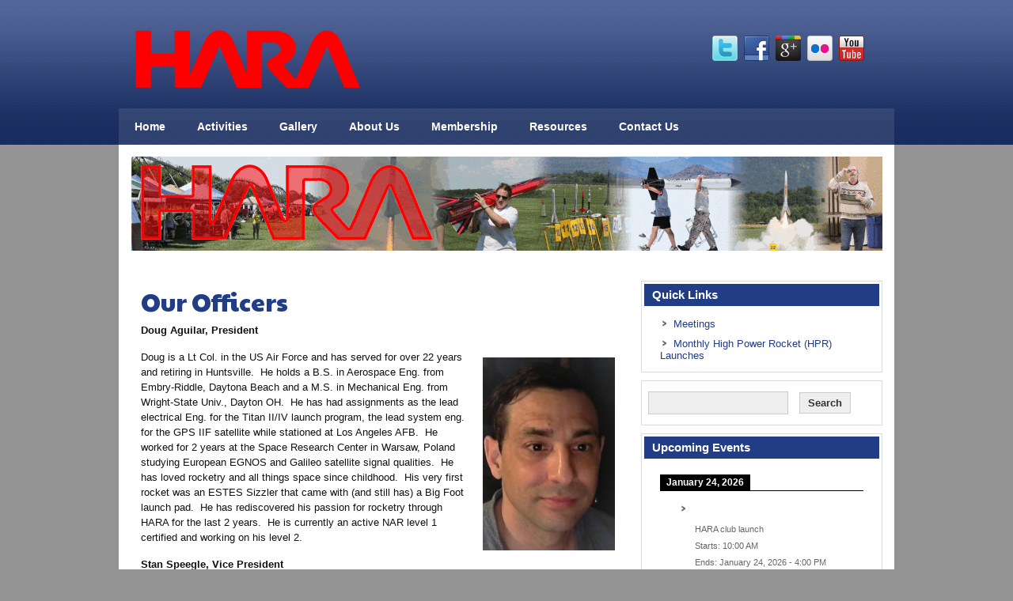

--- FILE ---
content_type: text/html; charset=UTF-8
request_url: http://hararocketry.org/hara/about-us/officers/
body_size: 13624
content:
<!DOCTYPE html><!-- HTML 5 -->
<html lang="en-US">

<head>
	<meta http-equiv="Content-Type" content="text/html; charset=UTF-8" />
	<link rel="pingback" href="http://hararocketry.org/hara/xmlrpc.php" />
	
	<title>Our Officers | HARA</title>


<!-- MapPress Easy Google Maps Version:2.95.3 (https://www.mappresspro.com) -->
<meta name='robots' content='max-image-preview:large' />
<link rel='dns-prefetch' href='//secure.gravatar.com' />
<link rel='dns-prefetch' href='//stats.wp.com' />
<link rel='dns-prefetch' href='//fonts.googleapis.com' />
<link rel='dns-prefetch' href='//v0.wordpress.com' />
<link rel="alternate" type="application/rss+xml" title="HARA &raquo; Feed" href="http://hararocketry.org/hara/feed/" />
<link rel="alternate" type="application/rss+xml" title="HARA &raquo; Comments Feed" href="http://hararocketry.org/hara/comments/feed/" />
<script type="text/javascript">
/* <![CDATA[ */
window._wpemojiSettings = {"baseUrl":"https:\/\/s.w.org\/images\/core\/emoji\/15.0.3\/72x72\/","ext":".png","svgUrl":"https:\/\/s.w.org\/images\/core\/emoji\/15.0.3\/svg\/","svgExt":".svg","source":{"concatemoji":"http:\/\/hararocketry.org\/hara\/wp-includes\/js\/wp-emoji-release.min.js?ver=6.6.4"}};
/*! This file is auto-generated */
!function(i,n){var o,s,e;function c(e){try{var t={supportTests:e,timestamp:(new Date).valueOf()};sessionStorage.setItem(o,JSON.stringify(t))}catch(e){}}function p(e,t,n){e.clearRect(0,0,e.canvas.width,e.canvas.height),e.fillText(t,0,0);var t=new Uint32Array(e.getImageData(0,0,e.canvas.width,e.canvas.height).data),r=(e.clearRect(0,0,e.canvas.width,e.canvas.height),e.fillText(n,0,0),new Uint32Array(e.getImageData(0,0,e.canvas.width,e.canvas.height).data));return t.every(function(e,t){return e===r[t]})}function u(e,t,n){switch(t){case"flag":return n(e,"\ud83c\udff3\ufe0f\u200d\u26a7\ufe0f","\ud83c\udff3\ufe0f\u200b\u26a7\ufe0f")?!1:!n(e,"\ud83c\uddfa\ud83c\uddf3","\ud83c\uddfa\u200b\ud83c\uddf3")&&!n(e,"\ud83c\udff4\udb40\udc67\udb40\udc62\udb40\udc65\udb40\udc6e\udb40\udc67\udb40\udc7f","\ud83c\udff4\u200b\udb40\udc67\u200b\udb40\udc62\u200b\udb40\udc65\u200b\udb40\udc6e\u200b\udb40\udc67\u200b\udb40\udc7f");case"emoji":return!n(e,"\ud83d\udc26\u200d\u2b1b","\ud83d\udc26\u200b\u2b1b")}return!1}function f(e,t,n){var r="undefined"!=typeof WorkerGlobalScope&&self instanceof WorkerGlobalScope?new OffscreenCanvas(300,150):i.createElement("canvas"),a=r.getContext("2d",{willReadFrequently:!0}),o=(a.textBaseline="top",a.font="600 32px Arial",{});return e.forEach(function(e){o[e]=t(a,e,n)}),o}function t(e){var t=i.createElement("script");t.src=e,t.defer=!0,i.head.appendChild(t)}"undefined"!=typeof Promise&&(o="wpEmojiSettingsSupports",s=["flag","emoji"],n.supports={everything:!0,everythingExceptFlag:!0},e=new Promise(function(e){i.addEventListener("DOMContentLoaded",e,{once:!0})}),new Promise(function(t){var n=function(){try{var e=JSON.parse(sessionStorage.getItem(o));if("object"==typeof e&&"number"==typeof e.timestamp&&(new Date).valueOf()<e.timestamp+604800&&"object"==typeof e.supportTests)return e.supportTests}catch(e){}return null}();if(!n){if("undefined"!=typeof Worker&&"undefined"!=typeof OffscreenCanvas&&"undefined"!=typeof URL&&URL.createObjectURL&&"undefined"!=typeof Blob)try{var e="postMessage("+f.toString()+"("+[JSON.stringify(s),u.toString(),p.toString()].join(",")+"));",r=new Blob([e],{type:"text/javascript"}),a=new Worker(URL.createObjectURL(r),{name:"wpTestEmojiSupports"});return void(a.onmessage=function(e){c(n=e.data),a.terminate(),t(n)})}catch(e){}c(n=f(s,u,p))}t(n)}).then(function(e){for(var t in e)n.supports[t]=e[t],n.supports.everything=n.supports.everything&&n.supports[t],"flag"!==t&&(n.supports.everythingExceptFlag=n.supports.everythingExceptFlag&&n.supports[t]);n.supports.everythingExceptFlag=n.supports.everythingExceptFlag&&!n.supports.flag,n.DOMReady=!1,n.readyCallback=function(){n.DOMReady=!0}}).then(function(){return e}).then(function(){var e;n.supports.everything||(n.readyCallback(),(e=n.source||{}).concatemoji?t(e.concatemoji):e.wpemoji&&e.twemoji&&(t(e.twemoji),t(e.wpemoji)))}))}((window,document),window._wpemojiSettings);
/* ]]> */
</script>
<link rel='stylesheet' id='twb-open-sans-css' href='https://fonts.googleapis.com/css?family=Open+Sans%3A300%2C400%2C500%2C600%2C700%2C800&#038;display=swap&#038;ver=6.6.4' type='text/css' media='all' />
<link rel='stylesheet' id='twbbwg-global-css' href='http://hararocketry.org/hara/wp-content/plugins/photo-gallery/booster/assets/css/global.css?ver=1.0.0' type='text/css' media='all' />
<style id='wp-emoji-styles-inline-css' type='text/css'>

	img.wp-smiley, img.emoji {
		display: inline !important;
		border: none !important;
		box-shadow: none !important;
		height: 1em !important;
		width: 1em !important;
		margin: 0 0.07em !important;
		vertical-align: -0.1em !important;
		background: none !important;
		padding: 0 !important;
	}
</style>
<link rel='stylesheet' id='wp-block-library-css' href='http://hararocketry.org/hara/wp-includes/css/dist/block-library/style.min.css?ver=6.6.4' type='text/css' media='all' />
<link rel='stylesheet' id='mappress-leaflet-css' href='http://hararocketry.org/hara/wp-content/plugins/mappress-google-maps-for-wordpress/lib/leaflet/leaflet.css?ver=1.7.1' type='text/css' media='all' />
<link rel='stylesheet' id='mappress-css' href='http://hararocketry.org/hara/wp-content/plugins/mappress-google-maps-for-wordpress/css/mappress.css?ver=2.95.3' type='text/css' media='all' />
<link rel='stylesheet' id='mediaelement-css' href='http://hararocketry.org/hara/wp-includes/js/mediaelement/mediaelementplayer-legacy.min.css?ver=4.2.17' type='text/css' media='all' />
<link rel='stylesheet' id='wp-mediaelement-css' href='http://hararocketry.org/hara/wp-includes/js/mediaelement/wp-mediaelement.min.css?ver=6.6.4' type='text/css' media='all' />
<style id='jetpack-sharing-buttons-style-inline-css' type='text/css'>
.jetpack-sharing-buttons__services-list{display:flex;flex-direction:row;flex-wrap:wrap;gap:0;list-style-type:none;margin:5px;padding:0}.jetpack-sharing-buttons__services-list.has-small-icon-size{font-size:12px}.jetpack-sharing-buttons__services-list.has-normal-icon-size{font-size:16px}.jetpack-sharing-buttons__services-list.has-large-icon-size{font-size:24px}.jetpack-sharing-buttons__services-list.has-huge-icon-size{font-size:36px}@media print{.jetpack-sharing-buttons__services-list{display:none!important}}.editor-styles-wrapper .wp-block-jetpack-sharing-buttons{gap:0;padding-inline-start:0}ul.jetpack-sharing-buttons__services-list.has-background{padding:1.25em 2.375em}
</style>
<style id='classic-theme-styles-inline-css' type='text/css'>
/*! This file is auto-generated */
.wp-block-button__link{color:#fff;background-color:#32373c;border-radius:9999px;box-shadow:none;text-decoration:none;padding:calc(.667em + 2px) calc(1.333em + 2px);font-size:1.125em}.wp-block-file__button{background:#32373c;color:#fff;text-decoration:none}
</style>
<style id='global-styles-inline-css' type='text/css'>
:root{--wp--preset--aspect-ratio--square: 1;--wp--preset--aspect-ratio--4-3: 4/3;--wp--preset--aspect-ratio--3-4: 3/4;--wp--preset--aspect-ratio--3-2: 3/2;--wp--preset--aspect-ratio--2-3: 2/3;--wp--preset--aspect-ratio--16-9: 16/9;--wp--preset--aspect-ratio--9-16: 9/16;--wp--preset--color--black: #000000;--wp--preset--color--cyan-bluish-gray: #abb8c3;--wp--preset--color--white: #ffffff;--wp--preset--color--pale-pink: #f78da7;--wp--preset--color--vivid-red: #cf2e2e;--wp--preset--color--luminous-vivid-orange: #ff6900;--wp--preset--color--luminous-vivid-amber: #fcb900;--wp--preset--color--light-green-cyan: #7bdcb5;--wp--preset--color--vivid-green-cyan: #00d084;--wp--preset--color--pale-cyan-blue: #8ed1fc;--wp--preset--color--vivid-cyan-blue: #0693e3;--wp--preset--color--vivid-purple: #9b51e0;--wp--preset--gradient--vivid-cyan-blue-to-vivid-purple: linear-gradient(135deg,rgba(6,147,227,1) 0%,rgb(155,81,224) 100%);--wp--preset--gradient--light-green-cyan-to-vivid-green-cyan: linear-gradient(135deg,rgb(122,220,180) 0%,rgb(0,208,130) 100%);--wp--preset--gradient--luminous-vivid-amber-to-luminous-vivid-orange: linear-gradient(135deg,rgba(252,185,0,1) 0%,rgba(255,105,0,1) 100%);--wp--preset--gradient--luminous-vivid-orange-to-vivid-red: linear-gradient(135deg,rgba(255,105,0,1) 0%,rgb(207,46,46) 100%);--wp--preset--gradient--very-light-gray-to-cyan-bluish-gray: linear-gradient(135deg,rgb(238,238,238) 0%,rgb(169,184,195) 100%);--wp--preset--gradient--cool-to-warm-spectrum: linear-gradient(135deg,rgb(74,234,220) 0%,rgb(151,120,209) 20%,rgb(207,42,186) 40%,rgb(238,44,130) 60%,rgb(251,105,98) 80%,rgb(254,248,76) 100%);--wp--preset--gradient--blush-light-purple: linear-gradient(135deg,rgb(255,206,236) 0%,rgb(152,150,240) 100%);--wp--preset--gradient--blush-bordeaux: linear-gradient(135deg,rgb(254,205,165) 0%,rgb(254,45,45) 50%,rgb(107,0,62) 100%);--wp--preset--gradient--luminous-dusk: linear-gradient(135deg,rgb(255,203,112) 0%,rgb(199,81,192) 50%,rgb(65,88,208) 100%);--wp--preset--gradient--pale-ocean: linear-gradient(135deg,rgb(255,245,203) 0%,rgb(182,227,212) 50%,rgb(51,167,181) 100%);--wp--preset--gradient--electric-grass: linear-gradient(135deg,rgb(202,248,128) 0%,rgb(113,206,126) 100%);--wp--preset--gradient--midnight: linear-gradient(135deg,rgb(2,3,129) 0%,rgb(40,116,252) 100%);--wp--preset--font-size--small: 13px;--wp--preset--font-size--medium: 20px;--wp--preset--font-size--large: 36px;--wp--preset--font-size--x-large: 42px;--wp--preset--spacing--20: 0.44rem;--wp--preset--spacing--30: 0.67rem;--wp--preset--spacing--40: 1rem;--wp--preset--spacing--50: 1.5rem;--wp--preset--spacing--60: 2.25rem;--wp--preset--spacing--70: 3.38rem;--wp--preset--spacing--80: 5.06rem;--wp--preset--shadow--natural: 6px 6px 9px rgba(0, 0, 0, 0.2);--wp--preset--shadow--deep: 12px 12px 50px rgba(0, 0, 0, 0.4);--wp--preset--shadow--sharp: 6px 6px 0px rgba(0, 0, 0, 0.2);--wp--preset--shadow--outlined: 6px 6px 0px -3px rgba(255, 255, 255, 1), 6px 6px rgba(0, 0, 0, 1);--wp--preset--shadow--crisp: 6px 6px 0px rgba(0, 0, 0, 1);}:where(.is-layout-flex){gap: 0.5em;}:where(.is-layout-grid){gap: 0.5em;}body .is-layout-flex{display: flex;}.is-layout-flex{flex-wrap: wrap;align-items: center;}.is-layout-flex > :is(*, div){margin: 0;}body .is-layout-grid{display: grid;}.is-layout-grid > :is(*, div){margin: 0;}:where(.wp-block-columns.is-layout-flex){gap: 2em;}:where(.wp-block-columns.is-layout-grid){gap: 2em;}:where(.wp-block-post-template.is-layout-flex){gap: 1.25em;}:where(.wp-block-post-template.is-layout-grid){gap: 1.25em;}.has-black-color{color: var(--wp--preset--color--black) !important;}.has-cyan-bluish-gray-color{color: var(--wp--preset--color--cyan-bluish-gray) !important;}.has-white-color{color: var(--wp--preset--color--white) !important;}.has-pale-pink-color{color: var(--wp--preset--color--pale-pink) !important;}.has-vivid-red-color{color: var(--wp--preset--color--vivid-red) !important;}.has-luminous-vivid-orange-color{color: var(--wp--preset--color--luminous-vivid-orange) !important;}.has-luminous-vivid-amber-color{color: var(--wp--preset--color--luminous-vivid-amber) !important;}.has-light-green-cyan-color{color: var(--wp--preset--color--light-green-cyan) !important;}.has-vivid-green-cyan-color{color: var(--wp--preset--color--vivid-green-cyan) !important;}.has-pale-cyan-blue-color{color: var(--wp--preset--color--pale-cyan-blue) !important;}.has-vivid-cyan-blue-color{color: var(--wp--preset--color--vivid-cyan-blue) !important;}.has-vivid-purple-color{color: var(--wp--preset--color--vivid-purple) !important;}.has-black-background-color{background-color: var(--wp--preset--color--black) !important;}.has-cyan-bluish-gray-background-color{background-color: var(--wp--preset--color--cyan-bluish-gray) !important;}.has-white-background-color{background-color: var(--wp--preset--color--white) !important;}.has-pale-pink-background-color{background-color: var(--wp--preset--color--pale-pink) !important;}.has-vivid-red-background-color{background-color: var(--wp--preset--color--vivid-red) !important;}.has-luminous-vivid-orange-background-color{background-color: var(--wp--preset--color--luminous-vivid-orange) !important;}.has-luminous-vivid-amber-background-color{background-color: var(--wp--preset--color--luminous-vivid-amber) !important;}.has-light-green-cyan-background-color{background-color: var(--wp--preset--color--light-green-cyan) !important;}.has-vivid-green-cyan-background-color{background-color: var(--wp--preset--color--vivid-green-cyan) !important;}.has-pale-cyan-blue-background-color{background-color: var(--wp--preset--color--pale-cyan-blue) !important;}.has-vivid-cyan-blue-background-color{background-color: var(--wp--preset--color--vivid-cyan-blue) !important;}.has-vivid-purple-background-color{background-color: var(--wp--preset--color--vivid-purple) !important;}.has-black-border-color{border-color: var(--wp--preset--color--black) !important;}.has-cyan-bluish-gray-border-color{border-color: var(--wp--preset--color--cyan-bluish-gray) !important;}.has-white-border-color{border-color: var(--wp--preset--color--white) !important;}.has-pale-pink-border-color{border-color: var(--wp--preset--color--pale-pink) !important;}.has-vivid-red-border-color{border-color: var(--wp--preset--color--vivid-red) !important;}.has-luminous-vivid-orange-border-color{border-color: var(--wp--preset--color--luminous-vivid-orange) !important;}.has-luminous-vivid-amber-border-color{border-color: var(--wp--preset--color--luminous-vivid-amber) !important;}.has-light-green-cyan-border-color{border-color: var(--wp--preset--color--light-green-cyan) !important;}.has-vivid-green-cyan-border-color{border-color: var(--wp--preset--color--vivid-green-cyan) !important;}.has-pale-cyan-blue-border-color{border-color: var(--wp--preset--color--pale-cyan-blue) !important;}.has-vivid-cyan-blue-border-color{border-color: var(--wp--preset--color--vivid-cyan-blue) !important;}.has-vivid-purple-border-color{border-color: var(--wp--preset--color--vivid-purple) !important;}.has-vivid-cyan-blue-to-vivid-purple-gradient-background{background: var(--wp--preset--gradient--vivid-cyan-blue-to-vivid-purple) !important;}.has-light-green-cyan-to-vivid-green-cyan-gradient-background{background: var(--wp--preset--gradient--light-green-cyan-to-vivid-green-cyan) !important;}.has-luminous-vivid-amber-to-luminous-vivid-orange-gradient-background{background: var(--wp--preset--gradient--luminous-vivid-amber-to-luminous-vivid-orange) !important;}.has-luminous-vivid-orange-to-vivid-red-gradient-background{background: var(--wp--preset--gradient--luminous-vivid-orange-to-vivid-red) !important;}.has-very-light-gray-to-cyan-bluish-gray-gradient-background{background: var(--wp--preset--gradient--very-light-gray-to-cyan-bluish-gray) !important;}.has-cool-to-warm-spectrum-gradient-background{background: var(--wp--preset--gradient--cool-to-warm-spectrum) !important;}.has-blush-light-purple-gradient-background{background: var(--wp--preset--gradient--blush-light-purple) !important;}.has-blush-bordeaux-gradient-background{background: var(--wp--preset--gradient--blush-bordeaux) !important;}.has-luminous-dusk-gradient-background{background: var(--wp--preset--gradient--luminous-dusk) !important;}.has-pale-ocean-gradient-background{background: var(--wp--preset--gradient--pale-ocean) !important;}.has-electric-grass-gradient-background{background: var(--wp--preset--gradient--electric-grass) !important;}.has-midnight-gradient-background{background: var(--wp--preset--gradient--midnight) !important;}.has-small-font-size{font-size: var(--wp--preset--font-size--small) !important;}.has-medium-font-size{font-size: var(--wp--preset--font-size--medium) !important;}.has-large-font-size{font-size: var(--wp--preset--font-size--large) !important;}.has-x-large-font-size{font-size: var(--wp--preset--font-size--x-large) !important;}
:where(.wp-block-post-template.is-layout-flex){gap: 1.25em;}:where(.wp-block-post-template.is-layout-grid){gap: 1.25em;}
:where(.wp-block-columns.is-layout-flex){gap: 2em;}:where(.wp-block-columns.is-layout-grid){gap: 2em;}
:root :where(.wp-block-pullquote){font-size: 1.5em;line-height: 1.6;}
</style>
<link rel='stylesheet' id='bbp-default-css' href='http://hararocketry.org/hara/wp-content/plugins/bbpress/templates/default/css/bbpress.min.css?ver=2.6.14' type='text/css' media='all' />
<link rel='stylesheet' id='bwg_fonts-css' href='http://hararocketry.org/hara/wp-content/plugins/photo-gallery/css/bwg-fonts/fonts.css?ver=0.0.1' type='text/css' media='all' />
<link rel='stylesheet' id='sumoselect-css' href='http://hararocketry.org/hara/wp-content/plugins/photo-gallery/css/sumoselect.min.css?ver=3.4.6' type='text/css' media='all' />
<link rel='stylesheet' id='mCustomScrollbar-css' href='http://hararocketry.org/hara/wp-content/plugins/photo-gallery/css/jquery.mCustomScrollbar.min.css?ver=3.1.5' type='text/css' media='all' />
<link rel='stylesheet' id='bwg_googlefonts-css' href='https://fonts.googleapis.com/css?family=Ubuntu&#038;subset=greek,latin,greek-ext,vietnamese,cyrillic-ext,latin-ext,cyrillic' type='text/css' media='all' />
<link rel='stylesheet' id='bwg_frontend-css' href='http://hararocketry.org/hara/wp-content/plugins/photo-gallery/css/styles.min.css?ver=1.8.35' type='text/css' media='all' />
<link rel='stylesheet' id='wpsc-style-css' href='http://hararocketry.org/hara/wp-content/plugins/wordpress-simple-paypal-shopping-cart/assets/wpsc-front-end-styles.css?ver=5.2.4' type='text/css' media='all' />
<link rel='stylesheet' id='zeeSynergie_stylesheet-css' href='http://hararocketry.org/hara/wp-content/themes/zeesynergie/style.css?ver=6.6.4' type='text/css' media='all' />
<link rel='stylesheet' id='zeeSynergie_colorscheme-css' href='http://hararocketry.org/hara/wp-content/themes/zeesynergie/includes/css/colorschemes/darkblue.css?ver=6.6.4' type='text/css' media='all' />
<link rel='stylesheet' id='themezee_default_font-css' href='http://fonts.googleapis.com/css?family=Paytone+One&#038;ver=6.6.4' type='text/css' media='all' />
<link rel='stylesheet' id='simcal-qtip-css' href='http://hararocketry.org/hara/wp-content/plugins/google-calendar-events/assets/generated/vendor/jquery.qtip.min.css?ver=3.6.1' type='text/css' media='all' />
<link rel='stylesheet' id='simcal-default-calendar-grid-css' href='http://hararocketry.org/hara/wp-content/plugins/google-calendar-events/assets/generated/default-calendar-grid.min.css?ver=3.6.1' type='text/css' media='all' />
<link rel='stylesheet' id='simcal-default-calendar-list-css' href='http://hararocketry.org/hara/wp-content/plugins/google-calendar-events/assets/generated/default-calendar-list.min.css?ver=3.6.1' type='text/css' media='all' />
<style id='posts-table-pro-head-inline-css' type='text/css'>
table.posts-data-table { visibility: hidden; }
</style>
<script type="text/javascript" src="http://hararocketry.org/hara/wp-includes/js/jquery/jquery.min.js?ver=3.7.1" id="jquery-core-js"></script>
<script type="text/javascript" src="http://hararocketry.org/hara/wp-includes/js/jquery/jquery-migrate.min.js?ver=3.4.1" id="jquery-migrate-js"></script>
<script type="text/javascript" src="http://hararocketry.org/hara/wp-content/plugins/photo-gallery/booster/assets/js/circle-progress.js?ver=1.2.2" id="twbbwg-circle-js"></script>
<script type="text/javascript" id="twbbwg-global-js-extra">
/* <![CDATA[ */
var twb = {"nonce":"f0b877ae1f","ajax_url":"http:\/\/hararocketry.org\/hara\/wp-admin\/admin-ajax.php","plugin_url":"http:\/\/hararocketry.org\/hara\/wp-content\/plugins\/photo-gallery\/booster","href":"http:\/\/hararocketry.org\/hara\/wp-admin\/admin.php?page=twbbwg_photo-gallery"};
var twb = {"nonce":"f0b877ae1f","ajax_url":"http:\/\/hararocketry.org\/hara\/wp-admin\/admin-ajax.php","plugin_url":"http:\/\/hararocketry.org\/hara\/wp-content\/plugins\/photo-gallery\/booster","href":"http:\/\/hararocketry.org\/hara\/wp-admin\/admin.php?page=twbbwg_photo-gallery"};
/* ]]> */
</script>
<script type="text/javascript" src="http://hararocketry.org/hara/wp-content/plugins/photo-gallery/booster/assets/js/global.js?ver=1.0.0" id="twbbwg-global-js"></script>
<script type="text/javascript" src="http://hararocketry.org/hara/wp-content/plugins/photo-gallery/js/jquery.sumoselect.min.js?ver=3.4.6" id="sumoselect-js"></script>
<script type="text/javascript" src="http://hararocketry.org/hara/wp-content/plugins/photo-gallery/js/tocca.min.js?ver=2.0.9" id="bwg_mobile-js"></script>
<script type="text/javascript" src="http://hararocketry.org/hara/wp-content/plugins/photo-gallery/js/jquery.mCustomScrollbar.concat.min.js?ver=3.1.5" id="mCustomScrollbar-js"></script>
<script type="text/javascript" src="http://hararocketry.org/hara/wp-content/plugins/photo-gallery/js/jquery.fullscreen.min.js?ver=0.6.0" id="jquery-fullscreen-js"></script>
<script type="text/javascript" id="bwg_frontend-js-extra">
/* <![CDATA[ */
var bwg_objectsL10n = {"bwg_field_required":"field is required.","bwg_mail_validation":"This is not a valid email address.","bwg_search_result":"There are no images matching your search.","bwg_select_tag":"Select Tag","bwg_order_by":"Order By","bwg_search":"Search","bwg_show_ecommerce":"Show Ecommerce","bwg_hide_ecommerce":"Hide Ecommerce","bwg_show_comments":"Show Comments","bwg_hide_comments":"Hide Comments","bwg_restore":"Restore","bwg_maximize":"Maximize","bwg_fullscreen":"Fullscreen","bwg_exit_fullscreen":"Exit Fullscreen","bwg_search_tag":"SEARCH...","bwg_tag_no_match":"No tags found","bwg_all_tags_selected":"All tags selected","bwg_tags_selected":"tags selected","play":"Play","pause":"Pause","is_pro":"","bwg_play":"Play","bwg_pause":"Pause","bwg_hide_info":"Hide info","bwg_show_info":"Show info","bwg_hide_rating":"Hide rating","bwg_show_rating":"Show rating","ok":"Ok","cancel":"Cancel","select_all":"Select all","lazy_load":"0","lazy_loader":"http:\/\/hararocketry.org\/hara\/wp-content\/plugins\/photo-gallery\/images\/ajax_loader.png","front_ajax":"0","bwg_tag_see_all":"see all tags","bwg_tag_see_less":"see less tags"};
/* ]]> */
</script>
<script type="text/javascript" src="http://hararocketry.org/hara/wp-content/plugins/photo-gallery/js/scripts.min.js?ver=1.8.35" id="bwg_frontend-js"></script>
<script type="text/javascript" src="http://hararocketry.org/hara/wp-content/themes/zeesynergie/includes/js/jquery.cycle.all.min.js?ver=6.6.4" id="zee_jquery-cycle-js"></script>
<link rel="https://api.w.org/" href="http://hararocketry.org/hara/wp-json/" /><link rel="alternate" title="JSON" type="application/json" href="http://hararocketry.org/hara/wp-json/wp/v2/pages/153" /><link rel="EditURI" type="application/rsd+xml" title="RSD" href="http://hararocketry.org/hara/xmlrpc.php?rsd" />
<meta name="generator" content="WordPress 6.6.4" />
<link rel="canonical" href="http://hararocketry.org/hara/about-us/officers/" />
<link rel='shortlink' href='https://wp.me/P4fyML-2t' />
<link rel="alternate" title="oEmbed (JSON)" type="application/json+oembed" href="http://hararocketry.org/hara/wp-json/oembed/1.0/embed?url=http%3A%2F%2Fhararocketry.org%2Fhara%2Fabout-us%2Fofficers%2F" />
<link rel="alternate" title="oEmbed (XML)" type="text/xml+oembed" href="http://hararocketry.org/hara/wp-json/oembed/1.0/embed?url=http%3A%2F%2Fhararocketry.org%2Fhara%2Fabout-us%2Fofficers%2F&#038;format=xml" />
<script type='text/javascript'>
var tminusnow = '{"now":"1\/21\/2026 09:37:42"}';
</script>
<!-- WP Simple Shopping Cart plugin v5.2.4 - https://wordpress.org/plugins/wordpress-simple-paypal-shopping-cart/ -->
	<script type="text/javascript">
	function ReadForm (obj1, tst) {
	    // Read the user form
	    var i,j,pos;
	    val_total="";val_combo="";

	    for (i=0; i<obj1.length; i++)
	    {
	        // run entire form
	        obj = obj1.elements[i];           // a form element

	        if (obj.type == "select-one")
	        {   // just selects
	            if (obj.name == "quantity" ||
	                obj.name == "amount") continue;
		        pos = obj.selectedIndex;        // which option selected
		        
		        const selected_option = obj.options[pos];
		        
		        val = selected_option?.value;   // selected value
		        if (selected_option?.getAttribute("data-display-text")){
                    val = selected_option?.getAttribute("data-display-text");
                }
		        
		        val_combo = val_combo + " (" + val + ")";
	        }
	    }
		// Now summarize everything we have processed above
		val_total = obj1.product_tmp.value + val_combo;
		obj1.wspsc_product.value = val_total;
	}
	</script>
    	<style>img#wpstats{display:none}</style>
		<script type="text/javascript">
				//<![CDATA[
					jQuery(document).ready(function($) {
						$('#nav ul').css({display: 'none'}); // Opera Fix
						$('#nav li').hover(function(){
							$(this).find('ul:first').css({visibility: 'visible',display: 'none'}).show().css({opacity:0}).animate({opacity:1},400);
						},function(){
							$(this).find('ul:first').css({visibility: 'hidden'});
						});
					});
				//]]>
				</script><style type="text/css"></style><style type="text/css">.recentcomments a{display:inline !important;padding:0 !important;margin:0 !important;}</style><style type="text/css" id="custom-background-css">
body.custom-background { background-color: #939393; }
</style>
	
<!-- Jetpack Open Graph Tags -->
<meta property="og:type" content="article" />
<meta property="og:title" content="Our Officers" />
<meta property="og:url" content="http://hararocketry.org/hara/about-us/officers/" />
<meta property="og:description" content="Doug Aguilar, President Doug is a Lt Col. in the US Air Force and has served for over 22 years and retiring in Huntsville.  He holds a B.S. in Aerospace Eng. from Embry-Riddle, Daytona Beach and a …" />
<meta property="article:published_time" content="2013-12-17T05:06:22+00:00" />
<meta property="article:modified_time" content="2023-02-08T03:20:39+00:00" />
<meta property="og:site_name" content="HARA" />
<meta property="og:image" content="http://hararocketry.org/hara/wp-content/uploads/2022/02/WIN_20220210_18_54_48_Pro-2-205x300.jpg" />
<meta property="og:image:width" content="167" />
<meta property="og:image:height" content="244" />
<meta property="og:image:alt" content="" />
<meta property="og:locale" content="en_US" />
<meta name="twitter:text:title" content="Our Officers" />
<meta name="twitter:image" content="http://hararocketry.org/hara/wp-content/uploads/2022/02/WIN_20220210_18_54_48_Pro-2-205x300.jpg?w=144" />
<meta name="twitter:card" content="summary" />

<!-- End Jetpack Open Graph Tags -->
</head>

<body class="page-template-default page page-id-153 page-child parent-pageid-30 custom-background">
<div id="wrapper">

	<div id="header">

		<div id="head">
			<div id="logo">
									<a href="http://hararocketry.org/hara"><img src="http://hararocketry.org/hara/wp-content/uploads/2014/02/HARA_Worm_300_100.png" alt="Logo" /></a>
							</div>
			<div id="socialmedia_icons">
				<a href="https://twitter.com/HARA_ROCKETRY"><img src="http://hararocketry.org/hara/wp-content/themes/zeesynergie/images/icons/twitter.png" alt="twitter" /></a><a href="https://www.facebook.com/pages/Huntsville-Area-Rocketry-Association-HARA/182522918458853"><img src="http://hararocketry.org/hara/wp-content/themes/zeesynergie/images/icons/facebook.png" alt="facebook" /></a><a href="https://plus.google.com/u/0/108390668290608246214/posts"><img src="http://hararocketry.org/hara/wp-content/themes/zeesynergie/images/icons/googleplus.png" alt="googleplus" /></a><a href="http://www.flickr.com/photos/hararocketry/"><img src="http://hararocketry.org/hara/wp-content/themes/zeesynergie/images/icons/flickr.png" alt="flickr" /></a><a href="http://www.youtube.com/channel/UCxy_l-_RqM69Ks5-vBxSJHg"><img src="http://hararocketry.org/hara/wp-content/themes/zeesynergie/images/icons/youtube.png" alt="youtube" /></a>				<div class="clear"></div>
			</div>
			<div class="clear"></div>
		</div>
		
		<div id="navi_container">
			<div id="navi">
				<ul id="nav" class="menu"><li id="menu-item-77" class="menu-item menu-item-type-custom menu-item-object-custom menu-item-77"><a href="http://hararocketry.org/hara/index.php">Home</a></li>
<li id="menu-item-476" class="menu-item menu-item-type-custom menu-item-object-custom menu-item-has-children menu-item-476"><a href="/hara/activities">Activities</a>
<ul class="sub-menu">
	<li id="menu-item-683" class="menu-item menu-item-type-custom menu-item-object-custom menu-item-683"><a href="/hara/activities">Calendar</a></li>
	<li id="menu-item-92" class="menu-item menu-item-type-post_type menu-item-object-page menu-item-92"><a href="http://hararocketry.org/hara/activities/meetings/">Meetings</a></li>
	<li id="menu-item-3352" class="menu-item menu-item-type-post_type menu-item-object-page menu-item-3352"><a href="http://hararocketry.org/hara/monthly-club-launches/">Monthly Club Launches</a></li>
	<li id="menu-item-3282" class="menu-item menu-item-type-post_type menu-item-object-page menu-item-3282"><a href="http://hararocketry.org/hara/downloadable-flight-cards/">Downloadable Flight Cards</a></li>
	<li id="menu-item-1688" class="menu-item menu-item-type-post_type menu-item-object-page menu-item-1688"><a href="http://hararocketry.org/hara/local-launches/">Local Launches</a></li>
	<li id="menu-item-813" class="menu-item menu-item-type-post_type menu-item-object-page menu-item-813"><a href="http://hararocketry.org/hara/activities/outreach/">Outreach</a></li>
</ul>
</li>
<li id="menu-item-88" class="menu-item menu-item-type-post_type menu-item-object-page menu-item-has-children menu-item-88"><a href="http://hararocketry.org/hara/gallery/">Gallery</a>
<ul class="sub-menu">
	<li id="menu-item-611" class="menu-item menu-item-type-taxonomy menu-item-object-category menu-item-611"><a href="http://hararocketry.org/hara/category/newsletters/">Newsletters</a></li>
	<li id="menu-item-826" class="menu-item menu-item-type-custom menu-item-object-custom menu-item-826"><a href="https://www.flickr.com/photos/hararocketry/">Flickr</a></li>
	<li id="menu-item-827" class="menu-item menu-item-type-custom menu-item-object-custom menu-item-827"><a href="https://www.youtube.com/channel/UCxy_l-_RqM69Ks5-vBxSJHg">YouTube</a></li>
</ul>
</li>
<li id="menu-item-475" class="menu-item menu-item-type-custom menu-item-object-custom current-menu-ancestor current-menu-parent menu-item-has-children menu-item-475"><a href="/hara/about-us/our-club">About Us</a>
<ul class="sub-menu">
	<li id="menu-item-165" class="menu-item menu-item-type-post_type menu-item-object-page menu-item-165"><a href="http://hararocketry.org/hara/about-us/our-club/">Our Club</a></li>
	<li id="menu-item-154" class="menu-item menu-item-type-post_type menu-item-object-page current-menu-item page_item page-item-153 current_page_item menu-item-154"><a href="http://hararocketry.org/hara/about-us/officers/" aria-current="page">Our Officers</a></li>
	<li id="menu-item-548" class="menu-item menu-item-type-post_type menu-item-object-page menu-item-548"><a href="http://hararocketry.org/hara/about-us/our-history-2/">Our History</a></li>
	<li id="menu-item-491" class="menu-item menu-item-type-post_type menu-item-object-page menu-item-491"><a href="http://hararocketry.org/hara/about-us/bylaws/">By-Laws</a></li>
	<li id="menu-item-3036" class="menu-item menu-item-type-post_type menu-item-object-page menu-item-3036"><a href="http://hararocketry.org/hara/about-us/maxq-newsletter-archive/">Max-Q Newsletter Archive</a></li>
</ul>
</li>
<li id="menu-item-474" class="menu-item menu-item-type-custom menu-item-object-custom menu-item-has-children menu-item-474"><a href="/hara/membership/hara">Membership</a>
<ul class="sub-menu">
	<li id="menu-item-555" class="menu-item menu-item-type-post_type menu-item-object-page menu-item-555"><a href="http://hararocketry.org/hara/membership/join/">Join Now</a></li>
	<li id="menu-item-143" class="menu-item menu-item-type-post_type menu-item-object-page menu-item-143"><a href="http://hararocketry.org/hara/membership/hara/">HARA</a></li>
	<li id="menu-item-140" class="menu-item menu-item-type-post_type menu-item-object-page menu-item-140"><a href="http://hararocketry.org/hara/membership/nar/">NAR</a></li>
	<li id="menu-item-141" class="menu-item menu-item-type-post_type menu-item-object-page menu-item-141"><a href="http://hararocketry.org/hara/membership/tripoli/">Tripoli</a></li>
</ul>
</li>
<li id="menu-item-822" class="menu-item menu-item-type-custom menu-item-object-custom menu-item-has-children menu-item-822"><a href="/hara/links">Resources</a>
<ul class="sub-menu">
	<li id="menu-item-2807" class="menu-item menu-item-type-post_type menu-item-object-page menu-item-2807"><a href="http://hararocketry.org/hara/tarc-resources/">TARC Resources</a></li>
	<li id="menu-item-1655" class="menu-item menu-item-type-post_type menu-item-object-page menu-item-1655"><a href="http://hararocketry.org/hara/resources/tech-talk-videos/">Tech Talk Videos</a></li>
	<li id="menu-item-1086" class="menu-item menu-item-type-post_type menu-item-object-page menu-item-1086"><a href="http://hararocketry.org/hara/resources/trajectory-analysis-tools/">Analysis Tools</a></li>
	<li id="menu-item-2814" class="menu-item menu-item-type-post_type menu-item-object-page menu-item-2814"><a href="http://hararocketry.org/hara/vendors/">Vendors</a></li>
	<li id="menu-item-1250" class="menu-item menu-item-type-post_type menu-item-object-page menu-item-1250"><a href="http://hararocketry.org/hara/resources/how-to-articles/">How To Articles</a></li>
	<li id="menu-item-1266" class="menu-item menu-item-type-post_type menu-item-object-page menu-item-1266"><a href="http://hararocketry.org/hara/resources/educator-resources/">Educator Resources</a></li>
	<li id="menu-item-171" class="menu-item menu-item-type-post_type menu-item-object-page menu-item-171"><a href="http://hararocketry.org/hara/resources/links/">Links</a></li>
</ul>
</li>
<li id="menu-item-2198" class="menu-item menu-item-type-custom menu-item-object-custom menu-item-2198"><a href="mailto:officers@hararocketry.org">Contact Us</a></li>
</ul>			</div>
		</div>
		<div class="clear"></div>
	</div>
	
	<div id="container">
	
			<div id="custom_header">
			<img src="http://hararocketry.org/hara/wp-content/uploads/2014/02/copy-HARA_BANNER-e1392089813833.gif" />
		</div>
	
	<div id="wrap">
		<div id="content">
		
				
			<div id="page-153" class="post-153 page type-page status-publish hentry">
				
				<h2 class="page-title">Our Officers</h2>
				
				<div class="entry">
										<p><b>Doug Aguilar, President</b></p>
<p><a href="http://hararocketry.org/hara/wp-content/uploads/2022/02/WIN_20220210_18_54_48_Pro-2.jpg"><img decoding="async" class="wp-image-3613 alignright" src="http://hararocketry.org/hara/wp-content/uploads/2022/02/WIN_20220210_18_54_48_Pro-2-205x300.jpg" alt="" width="167" height="244" srcset="http://hararocketry.org/hara/wp-content/uploads/2022/02/WIN_20220210_18_54_48_Pro-2-205x300.jpg 205w, http://hararocketry.org/hara/wp-content/uploads/2022/02/WIN_20220210_18_54_48_Pro-2.jpg 438w" sizes="(max-width: 167px) 100vw, 167px" /></a>Doug is a Lt Col. in the US Air Force and has served for over 22 years and retiring in Huntsville.  He holds a B.S. in Aerospace Eng. from Embry-Riddle, Daytona Beach and a M.S. in Mechanical Eng. from Wright-State Univ., Dayton OH.  He has had assignments as the lead electrical Eng. for the Titan II/IV launch program, the lead system eng. for the GPS IIF satellite while stationed at Los Angeles AFB.  He worked for 2 years at the Space Research Center in Warsaw, Poland studying European EGNOS and Galileo satellite signal qualities.  He has loved rocketry and all things space since childhood.  His very first rocket was an ESTES Sizzler that came with (and still has) a Big Foot launch pad.  He has rediscovered his passion for rocketry through HARA for the last 2 years.  He is currently an active NAR level 1 certified and working on his level 2.</p>
<p><b>Stan Speegle, Vice President</b></p>
<p>&nbsp;</p>
<p style="text-align: justify;"><b>Greg Zsidisin, Treasurer</b></p>
<p><a href="http://hararocketry.org/hara/wp-content/uploads/2023/02/IMG_3432-scaled.jpeg"><img decoding="async" class="size-thumbnail wp-image-3807 alignright" src="http://hararocketry.org/hara/wp-content/uploads/2023/02/IMG_3432-150x150.jpeg" alt="" width="150" height="150" /></a></p>
<div data-pm-slice="1 1 []" data-en-clipboard="true">Greg Zsidisin is a &#8220;born-again&#8221; model rocketeer who flew first in 1976 and quickly became very involved with the NAR (member 29250) until the early 1990s, when he turned his attention to pro-space activism. He returned to the hobby in 2012, and is still catching up on all the cool things that came (and went) while he was away. A longtime resident of northern New Jersey, Greg now calls Alabama his permanent home.</div>
<div data-pm-slice="1 1 []" data-en-clipboard="true"></div>
<p>&nbsp;</p>
<p style="text-align: justify;"><b>Vince Huegele, NAR Advisor</b></p>
<p style="text-align: justify;"><img decoding="async" class="alignright wp-image-656 size-thumbnail" src="http://hararocketry.org/hara/wp-content/uploads/2014/02/Vince-150x150.png" alt="Vince" width="150" height="150" />Vince is a retired NASA aerospace test engineer at Marshall Space Flight Center.  He started launching rockets in the fifth grade, and has been flying ever since.  His education includes a BS in Physics and a MS in Engineering. Vince has been a member of HARA since 1984, serving in every role including club president for 10 years.  He also proudly serves as Education Chair on the NAR Board of Directors.  Vince likes building mid power scale rockets; his favorite being the V-2 rocket.</p>
<p style="text-align: justify;"><b>Art Woodling, TRA Prefect</b></p>
<p><a href="http://hararocketry.org/hara/wp-content/uploads/2013/12/ArtRocket.jpg"><img loading="lazy" decoding="async" class="alignright wp-image-1712" src="http://hararocketry.org/hara/wp-content/uploads/2013/12/ArtRocket.jpg" alt="ArtRocket" width="208" height="208" srcset="http://hararocketry.org/hara/wp-content/uploads/2013/12/ArtRocket.jpg 284w, http://hararocketry.org/hara/wp-content/uploads/2013/12/ArtRocket-150x150.jpg 150w" sizes="(max-width: 208px) 100vw, 208px" /></a></p>
<p style="text-align: justify;">Art is a Senior Systems Analyst at Teledyne Brown Engineering where he develops computational algorithms centered on the thermal phenomenology related to ballistic missile flight. He was previously a member of the Physics faculty at Murray State University where he taught Classical Mechanics and Mathematical Methods to Undergraduate and Graduate students. His education includes a BA, MS, and PhD in Physics with a minor in Mathematics. He got his start in rocketry as a young teenager in the mid 1960’s when he flew an Astron Scout with a 1/2A in his back yard. An extensive arsenal of kits and original designs soon followed. After a thirty five year hiatus, Art found his way back to the sport, this time extending his reach into the high power arena. He currently holds level 3 HPR certifications in both TRA and NAR.</p>
<p><strong>Bill Cooke, Secretary</strong></p>
<p><a href="http://hararocketry.org/hara/wp-content/uploads/2013/12/IMG_1603-e1517543012226.jpg"><img loading="lazy" decoding="async" class="alignright size-thumbnail wp-image-2365" src="http://hararocketry.org/hara/wp-content/uploads/2013/12/IMG_1603-e1517543012226-150x150.jpg" alt="" width="150" height="150" /></a>Bill is the lead for NASA&#8217;s Meteoroid Environment Office, which focuses on the meteoroid hazard to spacecraft and astronauts. His team also keeps track of meteors and fireballs entering the atmosphere and provides information to the media and the public about such events. Possessing a BS in Physics and Astronomy and a PhD in Astronomy, Bill got started in rocketry way back in 1968 (his first rocket was a Centuri Javelin) and has been active in the hobby for over 50 years. Noted for his fondness for clusters, he currently holds a level 1 HPR certification.</p>
					<div class="clear"></div>
									</div>

			</div>

		
				
		
<!-- You can start editing here. -->


	
		
	</div>

		
<div id="sidebar">
	<ul>

<li id="nav_menu-2" class="widget widget_nav_menu"><h2 class="widgettitle">Quick Links</h2>
<div class="menu-quick_links-container"><ul id="menu-quick_links" class="menu"><li id="menu-item-76" class="menu-item menu-item-type-post_type menu-item-object-page menu-item-76"><a href="http://hararocketry.org/hara/activities/meetings/">Meetings</a></li>
<li id="menu-item-93" class="menu-item menu-item-type-post_type menu-item-object-page menu-item-93"><a href="http://hararocketry.org/hara/high-power-launches/">Monthly High Power Rocket (HPR) Launches</a></li>
</ul></div></li>
<li id="search-3" class="widget widget_search"><form role="search" method="get" id="searchform" class="searchform" action="http://hararocketry.org/hara/">
				<div>
					<label class="screen-reader-text" for="s">Search for:</label>
					<input type="text" value="" name="s" id="s" />
					<input type="submit" id="searchsubmit" value="Search" />
				</div>
			</form></li>
<li id="gce_widget-3" class="widget widget_gce_widget"><h2 class="widgettitle">Upcoming Events</h2>
<div class="simcal-calendar simcal-default-calendar simcal-default-calendar-list simcal-default-calendar-light" data-calendar-id="1576" data-timezone="America/Chicago" data-offset="-21600" data-week-start="1" data-calendar-start="1768975200" data-calendar-end="1773522000" data-events-first="1767922200" data-events-last="1773522000"><div class="simcal-calendar-list "><dl class="simcal-events-list-container" data-prev="1766556000" data-next="1771394400" data-heading-small="Jan - Feb 2026" data-heading-large="January - February, 2026">	<dt class="simcal-day-label" style="border-bottom: 1px solid #000000;" ><span style="background-color: #000000; color: #ffffff;"><span class="simcal-date-format" data-date-format="F j, Y">January 24, 2026</span> </span></dt>
<dd class="simcal-weekday-6 simcal-past simcal-day simcal-day-has-events simcal-day-has-1-events simcal-events-calendar-1576" data-events-count="1">
	<ul class="simcal-events">
	<li class="simcal-event simcal-event-has-location simcal-events-calendar-1576" style="" itemscope itemtype="http://schema.org/Event" data-start="1769270400">
		<div class="simcal-event-details"><div class="gce-list-event gce-tooltip-event"><span class="simcal-event-title" itemprop="name">HARA club launch</span></div>
<div>Starts: <span class="simcal-event-start simcal-event-start-time" data-event-start="1769270400" data-event-format="g:i A" itemprop="startDate" content="2026-01-24T10:00:00-06:00">10:00 AM</span></div>
<div>Ends: <span class="simcal-event-end simcal-event-end-date" data-event-end="1769292000" data-event-format="F j, Y" itemprop="endDate" content="2026-01-24T16:00:00-06:00">January 24, 2026</span> - <span class="simcal-event-end simcal-event-end-time" data-event-end="1769292000" data-event-format="g:i A" itemprop="endDate" content="2026-01-24T16:00:00-06:00">4:00 PM</span></div>
<p></p>
<div>Location:  <span class="simcal-event-address simcal-event-start-location" itemprop="location" itemscope itemtype="http://schema.org/Place"><meta itemprop="name" content="Woodville, AL 35776, USA" /><meta itemprop="address" content="Woodville, AL 35776, USA" />Woodville, AL 35776, USA</span></div>
<p><br />
</p>
<div>Description: <div class="simcal-event-description" itemprop="description"><p>Monthly HARA launch - waiver to 10,000 feet, all impulse classes welcome.</p>
<p>Jackson 5 field in Woodville</p>
<p>Launch information here: <u><a href="http://hararocketry.org/hara/monthly-club-launches/" target="_blank">http://hararocketry.org/hara/monthly-club-launches/</a></u></p>
<p>New Century will be the on-site vendor</p>
</div></div>
<p></p></div>
	</li>
</ul>

</dd>
	<dt class="simcal-day-label" style="border-bottom: 1px solid #000000;" ><span style="background-color: #000000; color: #ffffff;"><span class="simcal-date-format" data-date-format="F j, Y">February 5, 2026</span> </span></dt>
<dd class="simcal-weekday-4 simcal-past simcal-day simcal-day-has-events simcal-day-has-1-events simcal-events-calendar-1576" data-events-count="1">
	<ul class="simcal-events">
	<li class="simcal-event simcal-event-recurring simcal-events-calendar-1576" style="" itemscope itemtype="http://schema.org/Event" data-start="1770341400">
		<div class="simcal-event-details"><div class="gce-list-event gce-tooltip-event"><span class="simcal-event-title" itemprop="name">HARA club meeting</span></div>
<div>Starts: <span class="simcal-event-start simcal-event-start-time" data-event-start="1770341400" data-event-format="g:i A" itemprop="startDate" content="2026-02-05T19:30:00-06:00">7:30 PM</span></div>
<div>Ends: <span class="simcal-event-end simcal-event-end-date" data-event-end="1770346800" data-event-format="F j, Y" itemprop="endDate" content="2026-02-05T21:00:00-06:00">February 5, 2026</span> - <span class="simcal-event-end simcal-event-end-time" data-event-end="1770346800" data-event-format="g:i A" itemprop="endDate" content="2026-02-05T21:00:00-06:00">9:00 PM</span></div>
<p><br />
</p></div>
	</li>
</ul>

</dd>
	<dt class="simcal-day-label" style="border-bottom: 1px solid #000000;" ><span style="background-color: #000000; color: #ffffff;"><span class="simcal-date-format" data-date-format="F j, Y">February 14, 2026</span> </span></dt>
<dd class="simcal-weekday-6 simcal-past simcal-day simcal-day-has-events simcal-day-has-1-events simcal-events-calendar-1576" data-events-count="1">
	<ul class="simcal-events">
	<li class="simcal-event simcal-event-recurring simcal-event-has-location simcal-events-calendar-1576" style="" itemscope itemtype="http://schema.org/Event" data-start="1771084800">
		<div class="simcal-event-details"><div class="gce-list-event gce-tooltip-event"><span class="simcal-event-title" itemprop="name">Monthly HARA club launch</span></div>
<div>Starts: <span class="simcal-event-start simcal-event-start-time" data-event-start="1771084800" data-event-format="g:i A" itemprop="startDate" content="2026-02-14T10:00:00-06:00">10:00 AM</span></div>
<div>Ends: <span class="simcal-event-end simcal-event-end-date" data-event-end="1771106400" data-event-format="F j, Y" itemprop="endDate" content="2026-02-14T16:00:00-06:00">February 14, 2026</span> - <span class="simcal-event-end simcal-event-end-time" data-event-end="1771106400" data-event-format="g:i A" itemprop="endDate" content="2026-02-14T16:00:00-06:00">4:00 PM</span></div>
<p></p>
<div>Location:  <span class="simcal-event-address simcal-event-start-location" itemprop="location" itemscope itemtype="http://schema.org/Place"><meta itemprop="name" content="Woodville, AL 35776, USA" /><meta itemprop="address" content="Woodville, AL 35776, USA" />Woodville, AL 35776, USA</span></div>
<p><br />
</p>
<div>Description: <div class="simcal-event-description" itemprop="description"><p>Monthly HARA launch - waiver to 10,000 feet, all impulse classes welcome.</p>
<p>Jackson 5 field in Woodville</p>
<p>Launch information here: <a href="http://hararocketry.org/hara/monthly-club-launches/">http://hararocketry.org/hara/monthly-club-launches/</a></p>
</div></div>
<p></p></div>
	</li>
</ul>

</dd>
</dl><div class="simcal-ajax-loader simcal-spinner-top" style="display: none;"><i class="simcal-icon-spinner simcal-icon-spin"></i></div></div></div></li>
	
	</ul>
</div>	</div>
	
	</div>
	<div id="footer">
		<div id="foot">
			<p style="text-align: center"><strong>Huntsville Area Rocketry Association</strong></p>
<p style="text-align: center">NAR Section #403</p>
<p style="text-align: center">Tripoli Prefecture #80</p>
<p style="text-align: center"><a href="mailto:officers@hararocketry.org"> Contact Us </a></p>			<div class="credit_link">	<a href="http://themezee.com/">Theme by ThemeZee</a>
</div>
			<div class="clear"></div>
		</div>
	</div>
</div>
	
<script type="text/javascript" id="bbp-swap-no-js-body-class">
	document.body.className = document.body.className.replace( 'bbp-no-js', 'bbp-js' );
</script>

<script type="text/javascript" id="countdown-script-js-extra">
/* <![CDATA[ */
var tCountAjax = {"ajaxurl":"http:\/\/hararocketry.org\/hara\/wp-admin\/admin-ajax.php","countdownNonce":"d844528f5f"};
/* ]]> */
</script>
<script type="text/javascript" src="http://hararocketry.org/hara/wp-content/plugins/jquery-t-countdown-widget/js/jquery.t-countdown.js?ver=2.4.0" id="countdown-script-js"></script>
<script type="text/javascript" src="http://hararocketry.org/hara/wp-content/plugins/google-calendar-events/assets/generated/vendor/jquery.qtip.min.js?ver=3.6.1" id="simcal-qtip-js"></script>
<script type="text/javascript" id="simcal-default-calendar-js-extra">
/* <![CDATA[ */
var simcal_default_calendar = {"ajax_url":"\/hara\/wp-admin\/admin-ajax.php","nonce":"4fc0dced5e","locale":"en_US","text_dir":"ltr","months":{"full":["January","February","March","April","May","June","July","August","September","October","November","December"],"short":["Jan","Feb","Mar","Apr","May","Jun","Jul","Aug","Sep","Oct","Nov","Dec"]},"days":{"full":["Sunday","Monday","Tuesday","Wednesday","Thursday","Friday","Saturday"],"short":["Sun","Mon","Tue","Wed","Thu","Fri","Sat"]},"meridiem":{"AM":"AM","am":"am","PM":"PM","pm":"pm"}};
/* ]]> */
</script>
<script type="text/javascript" src="http://hararocketry.org/hara/wp-content/plugins/google-calendar-events/assets/generated/default-calendar.min.js?ver=3.6.1" id="simcal-default-calendar-js"></script>
<script type="text/javascript" src="https://stats.wp.com/e-202604.js" id="jetpack-stats-js" data-wp-strategy="defer"></script>
<script type="text/javascript" id="jetpack-stats-js-after">
/* <![CDATA[ */
_stq = window._stq || [];
_stq.push([ "view", JSON.parse("{\"v\":\"ext\",\"blog\":\"62813983\",\"post\":\"153\",\"tz\":\"-6\",\"srv\":\"hararocketry.org\",\"j\":\"1:13.9.1\"}") ]);
_stq.push([ "clickTrackerInit", "62813983", "153" ]);
/* ]]> */
</script>
<script type="text/javascript" src="http://hararocketry.org/hara/wp-content/plugins/google-calendar-events/assets/generated/vendor/imagesloaded.pkgd.min.js?ver=3.6.1" id="simplecalendar-imagesloaded-js"></script>
</body>
</html>

--- FILE ---
content_type: text/css
request_url: http://hararocketry.org/hara/wp-content/themes/zeesynergie/includes/css/colorschemes/darkblue.css?ver=6.6.4
body_size: 239
content:
a, a:link, a:visited, .comment-reply-link, .post-title, .page-title, .post-title a:link, 
.post-title a:visited, .arh, #comments h3, #respond h3, #sidebar a:link, #sidebar a:visited,
#frontpage_pagination .slide_page h3, #frontpage_widgets a:link, #frontpage_widgets a:visited {
	color: #213d86;
}
#header, #footer, #slide_panel, .postcomments, #sidebar .widgettitle, #frontpage_widgets .widgettitle, 
#frontpage_slider h2.slide_head {
	background-color: #213d86;
}